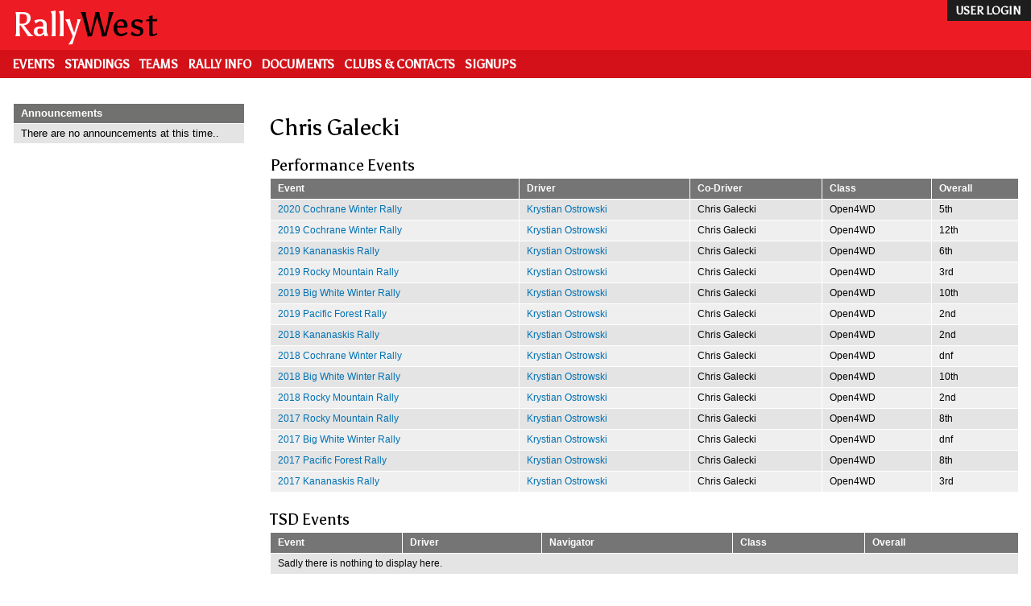

--- FILE ---
content_type: text/html; charset=UTF-8
request_url: https://www.rallywest.com/people/1243
body_size: 3048
content:
<!DOCTYPE html>
<html lang="en" dir="ltr">
  <head>
    <meta charset="utf-8" />
<meta name="Generator" content="Drupal 9 (https://www.drupal.org)" />
<meta name="MobileOptimized" content="width" />
<meta name="HandheldFriendly" content="true" />
<meta name="viewport" content="width=device-width, initial-scale=1.0" />
<link rel="icon" href="/themes/custom/rw/apple-touch-icon-60x60.png" type="image/png" />

    <title>Chris Galecki | RallyWest</title>
    <link rel="stylesheet" media="all" href="/core/assets/vendor/normalize-css/normalize.css?r4dilm" />
<link rel="stylesheet" media="all" href="/core/misc/normalize-fixes.css?r4dilm" />
<link rel="stylesheet" media="all" href="/core/modules/system/css/components/ajax-progress.module.css?r4dilm" />
<link rel="stylesheet" media="all" href="/core/modules/system/css/components/align.module.css?r4dilm" />
<link rel="stylesheet" media="all" href="/core/modules/system/css/components/autocomplete-loading.module.css?r4dilm" />
<link rel="stylesheet" media="all" href="/core/modules/system/css/components/fieldgroup.module.css?r4dilm" />
<link rel="stylesheet" media="all" href="/core/modules/system/css/components/container-inline.module.css?r4dilm" />
<link rel="stylesheet" media="all" href="/core/modules/system/css/components/clearfix.module.css?r4dilm" />
<link rel="stylesheet" media="all" href="/core/modules/system/css/components/details.module.css?r4dilm" />
<link rel="stylesheet" media="all" href="/core/modules/system/css/components/hidden.module.css?r4dilm" />
<link rel="stylesheet" media="all" href="/core/modules/system/css/components/item-list.module.css?r4dilm" />
<link rel="stylesheet" media="all" href="/core/modules/system/css/components/js.module.css?r4dilm" />
<link rel="stylesheet" media="all" href="/core/modules/system/css/components/nowrap.module.css?r4dilm" />
<link rel="stylesheet" media="all" href="/core/modules/system/css/components/position-container.module.css?r4dilm" />
<link rel="stylesheet" media="all" href="/core/modules/system/css/components/progress.module.css?r4dilm" />
<link rel="stylesheet" media="all" href="/core/modules/system/css/components/reset-appearance.module.css?r4dilm" />
<link rel="stylesheet" media="all" href="/core/modules/system/css/components/resize.module.css?r4dilm" />
<link rel="stylesheet" media="all" href="/core/modules/system/css/components/sticky-header.module.css?r4dilm" />
<link rel="stylesheet" media="all" href="/core/modules/system/css/components/system-status-counter.css?r4dilm" />
<link rel="stylesheet" media="all" href="/core/modules/system/css/components/system-status-report-counters.css?r4dilm" />
<link rel="stylesheet" media="all" href="/core/modules/system/css/components/system-status-report-general-info.css?r4dilm" />
<link rel="stylesheet" media="all" href="/core/modules/system/css/components/tabledrag.module.css?r4dilm" />
<link rel="stylesheet" media="all" href="/core/modules/system/css/components/tablesort.module.css?r4dilm" />
<link rel="stylesheet" media="all" href="/core/modules/system/css/components/tree-child.module.css?r4dilm" />
<link rel="stylesheet" media="all" href="/core/themes/bartik/css/base/elements.css?r4dilm" />
<link rel="stylesheet" media="all" href="/themes/custom/rw/css/base/elements.css?r4dilm" />
<link rel="stylesheet" media="all" href="/themes/custom/rw/css/base/rw.css?r4dilm" />
<link rel="stylesheet" media="all" href="/core/themes/bartik/css/layout.css?r4dilm" />
<link rel="stylesheet" media="all" href="/themes/custom/rw/css/layout.css?r4dilm" />
<link rel="stylesheet" media="all" href="/core/themes/bartik/css/classy/components/action-links.css?r4dilm" />
<link rel="stylesheet" media="all" href="/core/themes/bartik/css/classy/components/breadcrumb.css?r4dilm" />
<link rel="stylesheet" media="all" href="/core/themes/bartik/css/classy/components/button.css?r4dilm" />
<link rel="stylesheet" media="all" href="/core/themes/bartik/css/classy/components/collapse-processed.css?r4dilm" />
<link rel="stylesheet" media="all" href="/core/themes/bartik/css/classy/components/container-inline.css?r4dilm" />
<link rel="stylesheet" media="all" href="/core/themes/bartik/css/classy/components/details.css?r4dilm" />
<link rel="stylesheet" media="all" href="/core/themes/bartik/css/classy/components/exposed-filters.css?r4dilm" />
<link rel="stylesheet" media="all" href="/core/themes/bartik/css/classy/components/field.css?r4dilm" />
<link rel="stylesheet" media="all" href="/core/themes/bartik/css/classy/components/form.css?r4dilm" />
<link rel="stylesheet" media="all" href="/core/themes/bartik/css/classy/components/icons.css?r4dilm" />
<link rel="stylesheet" media="all" href="/core/themes/bartik/css/classy/components/inline-form.css?r4dilm" />
<link rel="stylesheet" media="all" href="/core/themes/bartik/css/classy/components/item-list.css?r4dilm" />
<link rel="stylesheet" media="all" href="/core/themes/bartik/css/classy/components/link.css?r4dilm" />
<link rel="stylesheet" media="all" href="/core/themes/bartik/css/classy/components/links.css?r4dilm" />
<link rel="stylesheet" media="all" href="/core/themes/bartik/css/classy/components/menu.css?r4dilm" />
<link rel="stylesheet" media="all" href="/core/themes/bartik/css/classy/components/more-link.css?r4dilm" />
<link rel="stylesheet" media="all" href="/core/themes/bartik/css/classy/components/pager.css?r4dilm" />
<link rel="stylesheet" media="all" href="/core/themes/bartik/css/classy/components/tabledrag.css?r4dilm" />
<link rel="stylesheet" media="all" href="/core/themes/bartik/css/classy/components/tableselect.css?r4dilm" />
<link rel="stylesheet" media="all" href="/core/themes/bartik/css/classy/components/tablesort.css?r4dilm" />
<link rel="stylesheet" media="all" href="/core/themes/bartik/css/classy/components/tabs.css?r4dilm" />
<link rel="stylesheet" media="all" href="/core/themes/bartik/css/classy/components/textarea.css?r4dilm" />
<link rel="stylesheet" media="all" href="/core/themes/bartik/css/classy/components/ui-dialog.css?r4dilm" />
<link rel="stylesheet" media="all" href="/core/themes/bartik/css/classy/components/messages.css?r4dilm" />
<link rel="stylesheet" media="all" href="/core/themes/bartik/css/components/block.css?r4dilm" />
<link rel="stylesheet" media="all" href="/core/themes/bartik/css/components/book.css?r4dilm" />
<link rel="stylesheet" media="all" href="/core/themes/bartik/css/components/breadcrumb.css?r4dilm" />
<link rel="stylesheet" media="all" href="/core/themes/bartik/css/components/captions.css?r4dilm" />
<link rel="stylesheet" media="all" href="/core/themes/bartik/css/components/comments.css?r4dilm" />
<link rel="stylesheet" media="all" href="/core/themes/bartik/css/components/container-inline.module.css?r4dilm" />
<link rel="stylesheet" media="all" href="/core/themes/bartik/css/components/contextual.css?r4dilm" />
<link rel="stylesheet" media="all" href="/core/themes/bartik/css/components/demo-block.css?r4dilm" />
<link rel="stylesheet" media="all" href="/core/themes/bartik/css/components/dropbutton.component.css?r4dilm" />
<link rel="stylesheet" media="all" href="/core/themes/bartik/css/components/featured-top.css?r4dilm" />
<link rel="stylesheet" media="all" href="/core/themes/bartik/css/components/feed-icon.css?r4dilm" />
<link rel="stylesheet" media="all" href="/core/themes/bartik/css/components/field.css?r4dilm" />
<link rel="stylesheet" media="all" href="/core/themes/bartik/css/components/form.css?r4dilm" />
<link rel="stylesheet" media="all" href="/core/themes/bartik/css/components/forum.css?r4dilm" />
<link rel="stylesheet" media="all" href="/core/themes/bartik/css/components/header.css?r4dilm" />
<link rel="stylesheet" media="all" href="/core/themes/bartik/css/components/help.css?r4dilm" />
<link rel="stylesheet" media="all" href="/core/themes/bartik/css/components/highlighted.css?r4dilm" />
<link rel="stylesheet" media="all" href="/core/themes/bartik/css/components/item-list.css?r4dilm" />
<link rel="stylesheet" media="all" href="/core/themes/bartik/css/components/list-group.css?r4dilm" />
<link rel="stylesheet" media="all" href="/core/themes/bartik/css/components/list.css?r4dilm" />
<link rel="stylesheet" media="all" href="/core/themes/bartik/css/components/main-content.css?r4dilm" />
<link rel="stylesheet" media="all" href="/core/themes/bartik/css/components/menu.css?r4dilm" />
<link rel="stylesheet" media="all" href="/core/themes/bartik/css/components/messages.css?r4dilm" />
<link rel="stylesheet" media="all" href="/core/themes/bartik/css/components/node.css?r4dilm" />
<link rel="stylesheet" media="all" href="/core/themes/bartik/css/components/node-preview.css?r4dilm" />
<link rel="stylesheet" media="all" href="/core/themes/bartik/css/components/page-title.css?r4dilm" />
<link rel="stylesheet" media="all" href="/core/themes/bartik/css/components/pager.css?r4dilm" />
<link rel="stylesheet" media="all" href="/core/themes/bartik/css/components/panel.css?r4dilm" />
<link rel="stylesheet" media="all" href="/core/themes/bartik/css/components/primary-menu.css?r4dilm" />
<link rel="stylesheet" media="all" href="/core/themes/bartik/css/components/search-form.css?r4dilm" />
<link rel="stylesheet" media="all" href="/core/themes/bartik/css/components/search-results.css?r4dilm" />
<link rel="stylesheet" media="all" href="/core/themes/bartik/css/components/secondary-menu.css?r4dilm" />
<link rel="stylesheet" media="all" href="/core/themes/bartik/css/components/shortcut.css?r4dilm" />
<link rel="stylesheet" media="all" href="/core/themes/bartik/css/components/skip-link.css?r4dilm" />
<link rel="stylesheet" media="all" href="/core/themes/bartik/css/components/sidebar.css?r4dilm" />
<link rel="stylesheet" media="all" href="/core/themes/bartik/css/components/site-branding.css?r4dilm" />
<link rel="stylesheet" media="all" href="/core/themes/bartik/css/components/site-footer.css?r4dilm" />
<link rel="stylesheet" media="all" href="/core/themes/bartik/css/components/table.css?r4dilm" />
<link rel="stylesheet" media="all" href="/core/themes/bartik/css/components/tablesort-indicator.css?r4dilm" />
<link rel="stylesheet" media="all" href="/core/themes/bartik/css/components/tabs.css?r4dilm" />
<link rel="stylesheet" media="all" href="/core/themes/bartik/css/components/text-formatted.css?r4dilm" />
<link rel="stylesheet" media="all" href="/core/themes/bartik/css/components/toolbar.css?r4dilm" />
<link rel="stylesheet" media="all" href="/core/themes/bartik/css/components/featured-bottom.css?r4dilm" />
<link rel="stylesheet" media="all" href="/core/themes/bartik/css/components/password-suggestions.css?r4dilm" />
<link rel="stylesheet" media="all" href="/core/themes/bartik/css/components/ui.widget.css?r4dilm" />
<link rel="stylesheet" media="all" href="/core/themes/bartik/css/components/vertical-tabs.component.css?r4dilm" />
<link rel="stylesheet" media="all" href="/core/themes/bartik/css/components/views.css?r4dilm" />
<link rel="stylesheet" media="all" href="/core/themes/bartik/css/components/buttons.css?r4dilm" />
<link rel="stylesheet" media="all" href="/core/themes/bartik/css/components/image-button.css?r4dilm" />
<link rel="stylesheet" media="all" href="/core/themes/bartik/css/components/ui-dialog.css?r4dilm" />
<link rel="stylesheet" media="all" href="/themes/custom/rw/css/components/block.css?r4dilm" />
<link rel="stylesheet" media="all" href="/themes/custom/rw/css/components/form.css?r4dilm" />
<link rel="stylesheet" media="all" href="/themes/custom/rw/css/components/header.css?r4dilm" />
<link rel="stylesheet" media="all" href="/themes/custom/rw/css/components/primary-menu.css?r4dilm" />
<link rel="stylesheet" media="all" href="/themes/custom/rw/css/components/sidebar.css?r4dilm" />
<link rel="stylesheet" media="all" href="/themes/custom/rw/css/components/site-branding.css?r4dilm" />
<link rel="stylesheet" media="all" href="/themes/custom/rw/css/components/site-footer.css?r4dilm" />
<link rel="stylesheet" media="all" href="/themes/custom/rw/css/components/table.css?r4dilm" />
<link rel="stylesheet" media="all" href="/core/themes/bartik/css/colors.css?r4dilm" />
<link rel="stylesheet" media="print" href="/core/themes/bartik/css/print.css?r4dilm" />
<link rel="stylesheet" media="all" href="/themes/custom/rw/css/colors.css?r4dilm" />
<link rel="stylesheet" media="all" href="https://fonts.googleapis.com/css?family=Asul" />
<link rel="stylesheet" media="all" href="https://fonts.googleapis.com/icon?family=Material+Icons" />
<link rel="stylesheet" media="all" href="https://fonts.googleapis.com/css?family=Candal" />

    
  </head>
  <body class="layout-one-sidebar layout-sidebar-first">
    <a href="#main-content" class="visually-hidden focusable">
      Skip to main content
    </a>
    
      <div class="dialog-off-canvas-main-canvas" data-off-canvas-main-canvas>
    <div id="page-wrapper">
  <div id="page">
  <header>
    <div id="rwheader">
		<div class="layout-container">
			<div class="rwloginbar">
	<ul class="menubar-list">
		<li class="menubar-item"><a href="/user/login">user login</a></li>
	</ul>
</div>
<div class="rwheader">
		<a href="/home"><span class="rwtitle">Rally</span><span class="rwtitle2">West</span></a>
		
</div>
		</div>
    </div>
    <div id="rwmenubar">
		<div class="layout-container">
			<div class="rwmenubar">
	
	<ul class="menubar-list">
			<li class="menubar-item"><a href="/events">Events</a></li> 
			<li class="menubar-item"><a href="/standings">Standings</a></li> 
			<li class="menubar-item"><a href="/teams">Teams</a></li> 
			<li class="menubar-item"><a href="/rally">Rally Info</a></li> 
			<li class="menubar-item"><a href="/documents">Documents</a></li> 
			<li class="menubar-item"><a href="/contacts">Clubs & Contacts</a></li> 
			<li class="menubar-item"><a href="/signup">Signups</a></li> 
		</ul>
	
</div>
		</div>
    </div>
  </header>
          <div class="highlighted">
        <aside class="layout-container section clearfix" role="complementary">
            <div class="region region-highlighted">
    <div data-drupal-messages-fallback class="hidden"></div>

  </div>

        </aside>
      </div>
            <div id="main-wrapper" class="layout-main-wrapper layout-container clearfix">
      <div id="main" class="layout-main clearfix">
        
        <main id="content" class="column main-content" role="main">
          <section class="section">
            <a id="main-content" tabindex="-1"></a>
              <div class="region region-content">
    <div id="block-rw-page-title" class="block block-core block-page-title-block">
  
    
      <div class="content">
      

  <h1 class="title page-title">Chris Galecki</h1>


    </div>
  </div>
<h2>Performance Events</h2><table id="people-table" class="responsive-enabled" data-striping="1">
  
  
      <thead>
      <tr>
                            <th>Event</th>
                            <th class="priority-low">Driver</th>
                            <th class="priority-low">Co-Driver</th>
                            <th class="priority-medium">Class</th>
                            <th>Overall</th>
              </tr>
    </thead>
  
      <tbody>
                      <tr class="odd">
                      <td><a href="/event/163">2020 Cochrane Winter Rally</a></td>
                      <td class="priority-low"><a href="/people/58">Krystian Ostrowski</a></td>
                      <td class="priority-low">Chris Galecki</td>
                      <td class="priority-medium">Open4WD</td>
                      <td>5th</td>
                  </tr>
                      <tr class="even">
                      <td><a href="/event/145">2019 Cochrane Winter Rally</a></td>
                      <td class="priority-low"><a href="/people/58">Krystian Ostrowski</a></td>
                      <td class="priority-low">Chris Galecki</td>
                      <td class="priority-medium">Open4WD</td>
                      <td>12th</td>
                  </tr>
                      <tr class="odd">
                      <td><a href="/event/148">2019 Kananaskis Rally</a></td>
                      <td class="priority-low"><a href="/people/58">Krystian Ostrowski</a></td>
                      <td class="priority-low">Chris Galecki</td>
                      <td class="priority-medium">Open4WD</td>
                      <td>6th</td>
                  </tr>
                      <tr class="even">
                      <td><a href="/event/146">2019 Rocky Mountain Rally</a></td>
                      <td class="priority-low"><a href="/people/58">Krystian Ostrowski</a></td>
                      <td class="priority-low">Chris Galecki</td>
                      <td class="priority-medium">Open4WD</td>
                      <td>3rd</td>
                  </tr>
                      <tr class="odd">
                      <td><a href="/event/149">2019 Big White Winter Rally</a></td>
                      <td class="priority-low"><a href="/people/58">Krystian Ostrowski</a></td>
                      <td class="priority-low">Chris Galecki</td>
                      <td class="priority-medium">Open4WD</td>
                      <td>10th</td>
                  </tr>
                      <tr class="even">
                      <td><a href="/event/147">2019 Pacific Forest Rally</a></td>
                      <td class="priority-low"><a href="/people/58">Krystian Ostrowski</a></td>
                      <td class="priority-low">Chris Galecki</td>
                      <td class="priority-medium">Open4WD</td>
                      <td>2nd</td>
                  </tr>
                      <tr class="odd">
                      <td><a href="/event/138">2018 Kananaskis Rally</a></td>
                      <td class="priority-low"><a href="/people/58">Krystian Ostrowski</a></td>
                      <td class="priority-low">Chris Galecki</td>
                      <td class="priority-medium">Open4WD</td>
                      <td>2nd</td>
                  </tr>
                      <tr class="even">
                      <td><a href="/event/135">2018 Cochrane Winter Rally</a></td>
                      <td class="priority-low"><a href="/people/58">Krystian Ostrowski</a></td>
                      <td class="priority-low">Chris Galecki</td>
                      <td class="priority-medium">Open4WD</td>
                      <td>dnf</td>
                  </tr>
                      <tr class="odd">
                      <td><a href="/event/139">2018 Big White Winter Rally</a></td>
                      <td class="priority-low"><a href="/people/58">Krystian Ostrowski</a></td>
                      <td class="priority-low">Chris Galecki</td>
                      <td class="priority-medium">Open4WD</td>
                      <td>10th</td>
                  </tr>
                      <tr class="even">
                      <td><a href="/event/136">2018 Rocky Mountain Rally</a></td>
                      <td class="priority-low"><a href="/people/58">Krystian Ostrowski</a></td>
                      <td class="priority-low">Chris Galecki</td>
                      <td class="priority-medium">Open4WD</td>
                      <td>2nd</td>
                  </tr>
                      <tr class="odd">
                      <td><a href="/event/120">2017 Rocky Mountain Rally</a></td>
                      <td class="priority-low"><a href="/people/58">Krystian Ostrowski</a></td>
                      <td class="priority-low">Chris Galecki</td>
                      <td class="priority-medium">Open4WD</td>
                      <td>8th</td>
                  </tr>
                      <tr class="even">
                      <td><a href="/event/123">2017 Big White Winter Rally</a></td>
                      <td class="priority-low"><a href="/people/58">Krystian Ostrowski</a></td>
                      <td class="priority-low">Chris Galecki</td>
                      <td class="priority-medium">Open4WD</td>
                      <td>dnf</td>
                  </tr>
                      <tr class="odd">
                      <td><a href="/event/121">2017 Pacific Forest Rally</a></td>
                      <td class="priority-low"><a href="/people/58">Krystian Ostrowski</a></td>
                      <td class="priority-low">Chris Galecki</td>
                      <td class="priority-medium">Open4WD</td>
                      <td>8th</td>
                  </tr>
                      <tr class="even">
                      <td><a href="/event/122">2017 Kananaskis Rally</a></td>
                      <td class="priority-low"><a href="/people/58">Krystian Ostrowski</a></td>
                      <td class="priority-low">Chris Galecki</td>
                      <td class="priority-medium">Open4WD</td>
                      <td>3rd</td>
                  </tr>
          </tbody>
    </table>
<h2>TSD Events</h2><table id="people-table" class="responsive-enabled" data-striping="1">
  
  
      <thead>
      <tr>
                            <th>Event</th>
                            <th class="priority-low">Driver</th>
                            <th class="priority-low">Navigator</th>
                            <th class="priority-medium">Class</th>
                            <th>Overall</th>
              </tr>
    </thead>
  
      <tbody>
      <tr class="odd">
        <td colspan="5" class="empty message">Sadly there is nothing to display here.</td>
      </tr>
    </tbody>
    </table>
<h2>Volunteer Events</h2><table id="people-table" class="responsive-enabled" data-striping="1">
  
  
      <thead>
      <tr>
                            <th>Event</th>
                            <th>Position</th>
              </tr>
    </thead>
  
      <tbody>
      <tr class="odd">
        <td colspan="2" class="empty message">Sadly there is nothing to display here.</td>
      </tr>
    </tbody>
    </table>

  </div>

          </section>
        </main>
                  <div id="sidebar-first" class="column sidebar">
            <aside class="section" role="complementary">
                <div class="region region-sidebar-first">
    <div id="block-rw-announcementblock--2" class="block block-rallywest block-announcement-block">
  
    
      <div class="content">
      <table class="responsive-enabled" data-striping="1">
  
  
      <thead>
      <tr>
                            <th colspan="2">Announcements</th>
              </tr>
    </thead>
  
      <tbody>
      <tr class="odd">
        <td colspan="2" class="empty message">There are no announcements at this time..</td>
      </tr>
    </tbody>
    </table>

    </div>
  </div>

  </div>

            </aside>
          </div>
                      </div>
    </div>
        <footer class="site-footer">
      <div class="layout-container">
		<div id="site-footer">
	<span class="rwtitle sm">Rally</span><span class="rwtitle2 sm">West</span>&nbsp;<br>
	<span class="rwtitle ssm">AFFILIATED CLUBS</span><br>

	<ul class="affiliated-list">
			<li class="menubar-item mm"><a href="http://www.cscc.ab.ca">CSCC</a></li> 
			<li class="menubar-item mm"><a href="http://www.edmontonrallyclub.ca/">ERC</a></li> 
		</ul>
	
	<br /><span class="rwtitle ssm">SOCIAL MEDIA</span><br />
	<a href="https://www.facebook.com/Rallywest/"><img src="/themes/custom/rw/fb.png" width="20" height="20" alt="facebook" class="facebookicon" /></a>
	
		
</div>
      </div>
    </footer>
    <footer class="site-footer2">
      <div class="layout-container">
		<div id="site-footer2">

	<ul class="footer-list">
			<li class="footer-item"><a href="/">Home</a></li> 
			<li class="footer-item"><a href="/events">Events</a></li> 
			<li class="footer-item"><a href="/standings">Standings</a></li> 
			<li class="footer-item"><a href="/teams">Teams</a></li> 
			<li class="footer-item"><a href="/rally">Rally Info</a></li> 
			<li class="footer-item"><a href="/documents">Documents</a></li> 
			<li class="footer-item"><a href="/contacts">Clubs & Contacts</a></li> 
			<li class="footer-item"><a href="/signup">Signups</a></li> 
			<li class="footer-item"><a href="/seed">Seed List</a></li> 
			<li class="footer-item"><a href="/unsubscribe">Unsubscribe</a></li> 
			<li class="footer-item"><a href="/privacy">Privacy Policy</a></li> 
		</ul>

</div>      </div>
    </footer>
    <footer class="site-bottom">
      <div class="layout-container">
		<div id="site-bottom">
	<p>Copyright 2020 Prairie RallySport RallyWest Association. All rights reserved.</p>
</div>
      </div>
    </footer>
  </div>
</div>

  </div>

    
    <script type="application/json" data-drupal-selector="drupal-settings-json">{"path":{"baseUrl":"\/","scriptPath":null,"pathPrefix":"","currentPath":"people\/1243","currentPathIsAdmin":false,"isFront":false,"currentLanguage":"en"},"pluralDelimiter":"\u0003","suppressDeprecationErrors":true,"user":{"uid":0,"permissionsHash":"f1bda3fa146f45b12feee983f9adc19669fac6b2bcd5bec17b18e65400604836"}}</script>
<script src="/core/assets/vendor/jquery/jquery.min.js?v=3.6.0"></script>
<script src="/core/misc/polyfills/element.matches.js?v=9.3.0"></script>
<script src="/core/misc/polyfills/object.assign.js?v=9.3.0"></script>
<script src="/core/assets/vendor/once/once.min.js?v=1.0.1"></script>
<script src="/core/assets/vendor/jquery-once/jquery.once.min.js?v=9.3.0"></script>
<script src="/core/misc/drupalSettingsLoader.js?v=9.3.0"></script>
<script src="/core/misc/drupal.js?v=9.3.0"></script>
<script src="/core/misc/drupal.init.js?v=9.3.0"></script>
<script src="/core/misc/jquery.once.bc.js?v=9.3.0"></script>
<script src="/core/misc/tableresponsive.js?v=9.3.0"></script>

  </body>
</html>


--- FILE ---
content_type: text/css
request_url: https://www.rallywest.com/core/themes/bartik/css/components/form.css?r4dilm
body_size: 1334
content:
/**
 * @file
 * Visual styles for Bartik's forms.
 */

/* Password field. */
.password-field {
  margin: 0;
}

/* Form elements. */
form {
  margin: 0;
  padding: 0;
}
/**
 * Prevent regression due to explicit line-height applied to these elements in
 * normalize.css 7.0.0.
 */
button {
  line-height: 1.21875rem;
}
input {
  line-height: normal;
}
select {
  line-height: 1.5;
}
/**
 * 1. Prevent regression due to fieldset styling that was removed in
 *    normalize.css 6.0.0.
 */
fieldset {
  min-width: 0;
  margin: 1em 0;
  padding: 0.35em 0.625em 0.75em; /* 1 */
  border: 1px solid #c0c0c0; /* 1 */
}
details,
fieldset,
.filter-wrapper {
  border-radius: 4px;
}
.filter-wrapper {
  border-top-left-radius: 0;
  border-top-right-radius: 0;
}
.filter-help a {
  font-size: 0.857em;
}
.filter-wrapper .form-item label {
  margin-right: 10px; /* LTR */
}
[dir="rtl"] .filter-wrapper .form-item label {
  margin-right: 0;
  margin-left: 10px;
}
summary {
  color: #3b3b3b;
  background: #dbdbdb;
  text-shadow: 0 1px 0 #fff;
}
details summary a {
  color: #3b3b3b;
}
details summary a:hover,
details summary a:active,
details summary a:focus {
  color: #000;
}
details .details-description {
  font-style: italic;
}
label {
  display: table;
  font-weight: bold;
}
label[for] {
  cursor: pointer;
}
input,
textarea,
select {
  font-family: "Lucida Grande", "Lucida Sans Unicode", Verdana, sans-serif;
}
input {
  box-sizing: border-box;
  /* Keep form elements from overflowing their containers. */
  max-width: 100%;
  margin: 2px 0;
  padding: 4px;
}
input,
textarea {
  font-size: 0.929em;
}

/**
 * Prevent regression due to -webkit-appearance being set to button and
 * font-family being set to inherit normalize.css 4.1.0.
 */
::-webkit-file-upload-button {
  -webkit-appearance: push-button;
  font-family: "Lucida Grande", "Lucida Sans Unicode", Verdana, sans-serif;
}

/**
 * Make the font slightly bigger in mobile
 * @todo: check the correct font-size
 */
@media screen and (max-width: 60em) { /* 920px */
  input,
  textarea {
    font-size: 16px;
  }
}
textarea {
  line-height: 1.5;
}
textarea.form-textarea {
  padding: 4px;
}
input.form-text,
input.form-tel,
input.form-email,
input.form-url,
input.form-search,
input.form-file,
input.form-number,
input.form-color,
textarea.form-textarea {
  color: #3b3b3b;
  border: 1px solid #ccc;
}
input.form-submit:hover,
input.form-submit:focus {
  background: #dedede;
}
.password-suggestions ul li {
  margin-left: 1.2em; /* LTR */
}
[dir="rtl"] .password-suggestions ul li {
  margin-right: 1.2em;
  margin-left: 0;
}
.form-item label,
.form-wrapper .label {
  font-size: 0.929em;
}
.form-wrapper .field-multiple-table .label {
  font-size: inherit;
}
.form-type-radio label,
.form-type-checkbox label {
  margin-left: 4px; /* LTR */
}
[dir="rtl"] .form-type-radio label,
[dir="rtl"] .form-type-checkbox label {
  margin-right: 4px;
  margin-left: 0;
}
.form-type-radio .description,
.form-type-checkbox .description {
  margin-left: 2px; /* LTR */
}
[dir="rtl"] .form-type-radio .description,
[dir="rtl"] .form-type-checkbox .description {
  margin-right: 2px;
  margin-left: 0;
}
.form-actions {
  padding-top: 10px;
}

/* Node Form */
#edit-body {
  margin-bottom: 2em;
}
.node-form label,
.node-form .description,
.node-form .form-wrapper .label {
  font-family: "Helvetica Neue", Helvetica, Arial, sans-serif;
}
.node-form .form-wrapper .field-multiple-table .label {
  font-family: inherit;
}
.node-form .form-wrapper {
  margin-bottom: 2em;
}
.node-form .entity-content-form-footer,
.node-form .field--name-status {
  margin-bottom: 0;
}
.node-form .form-actions {
  margin-top: 0;
  padding-top: 0;
}

/* Contact Form */
.contact-form #edit-name {
  width: 75%;
  border-radius: 4px;
}
.contact-form #edit-mail {
  width: 75%;
  border-radius: 4px;
}
.contact-form #edit-subject {
  width: 75%;
  border-radius: 4px;
}
.contact-form #edit-message {
  width: 76.3%;
  border-top-left-radius: 4px;
  border-top-right-radius: 4px;
}

/* Disabled form elements */
.form-disabled input,
.form-disabled select,
.form-disabled textarea {
  color: #717171;
  border-color: #bbb;
  background: #ededed;
}
.form-disabled label {
  color: #717171;
}

/* Comment form */
.comment-form label {
  float: left; /* LTR */
  width: 120px;
  font-family: "Helvetica Neue", Helvetica, Arial, sans-serif;
  font-size: 0.929em;
}
[dir="rtl"] .comment-form label {
  float: right;
}
.comment-form input,
.comment-form .form-select {
  margin: 0;
  border-radius: 4px;
}
.comment-form .form-type-textarea label {
  float: none;
}
.comment-form .form-item,
.comment-form .form-radios,
.comment-form .form-type-checkbox,
.comment-form .form-select {
  overflow: hidden;
  margin-bottom: 10px;
}
.comment-form .form-type-checkbox,
.comment-form .form-radios {
  margin-left: 120px; /* LTR */
}
[dir="rtl"] .comment-form .form-type-checkbox,
[dir="rtl"] .comment-form .form-radios,
[dir="rtl"] .comment-form .form-item .description {
  margin-right: 120px;
  margin-left: 0;
}
.comment-form .form-type-checkbox label,
.comment-form .form-radios label {
  float: none;
  margin-top: 0;
}
.comment-form input.form-file {
  width: auto;
}
.layout-no-sidebars .comment-form .form-text {
  width: 800px;
}
.layout-one-sidebar .comment-form .form-text {
  width: 500px;
}
.layout-two-sidebars .comment-form .form-text {
  width: 320px;
}
.comment-form .form-item .description {
  margin-left: 120px; /* LTR */
  font-size: 0.786em;
  line-height: 1.2;
}
.comment-form .form-textarea {
  border-top-left-radius: 4px;
  border-top-right-radius: 4px;
}
.comment-form details.filter-wrapper .details-wrapper,
.comment-form .text-format-wrapper .form-item {
  margin-top: 0;
  margin-bottom: 0;
}
.filter-wrapper label {
  float: none;
  width: auto;
}
.filter-wrapper .form-select {
  min-width: 120px;
}
.comment-form details.filter-wrapper .tips {
  font-size: 0.786em;
}
#comment-body-add-more-wrapper .form-type-textarea label {
  margin-bottom: 0.4em;
}
#edit-actions input {
  margin-right: 0.6em; /* LTR */
}
[dir="rtl"] #edit-actions input {
  margin-right: 0;
  margin-left: 0.6em;
}

/* Form error styles. */
.form-item textarea.error + .cke {
  border: 2px solid red;
}

/* Form error message styles. */
.form-item--error-message {
  color: #e32700;
}

/**
 * Improve form element usability on narrow devices.
 */
@media all and (max-width: 600px) {
  .form-actions .button {
    display: block;
    float: none;
    -webkit-box-sizing: border-box;
    -moz-box-sizing: border-box;
    box-sizing: border-box;
    width: 100%;
    margin: 10px 0 0;
    padding-bottom: 6px;
  }

  .js .dropbutton .dropbutton-action > input,
  .js .dropbutton .dropbutton-action > a,
  .js .dropbutton .dropbutton-action > button {
    padding-left: 3em;
    text-align: center;
  }
}


--- FILE ---
content_type: text/css
request_url: https://www.rallywest.com/themes/custom/rw/css/components/site-branding.css?r4dilm
body_size: -138
content:
/**
 * @file
 * Visual styles for the site branding block in Bartik.
 */

.site-branding__logo {
  display: inline-block;
  margin-right: 1em; /* LTR */
  margin-bottom: 0.286em;
}
[dir="rtl"] .site-branding__logo {
  margin-right: 0;
  margin-left: 1em;
}
.site-branding__text {
  display: inline-block;
  vertical-align: middle !important;
}
@media all {
  .site-branding__text {
    margin-bottom: 0em;
    padding: 0 0 0 0;
  }
}
@media all and (min-width: 461px) {
  .site-branding__text {
    margin-bottom: 0em;
    padding: 0 0 0 0;
  }
}
@media all and (min-width: 901px) {
  .site-branding__text {
    margin-bottom: 0em;
    padding: 0 0 0 0;
  }
}
.site-branding__name {
  font-family: Asul;
  font-size: 1.6em;
#  font-weight: bold;
  color: #686868;
  line-height: 1;
}
@media all and (min-width: 901px) {
  .site-branding__name {
  font-size: 1.6em;
  }
}
.site-branding__slogan {
  font-family: "Helvetica Neue", Helvetica, Arial, sans-serif;
  font-size: 0.929em;
  margin-top: 7px;
  word-spacing: 0.1em;
  font-style: italic;
}
